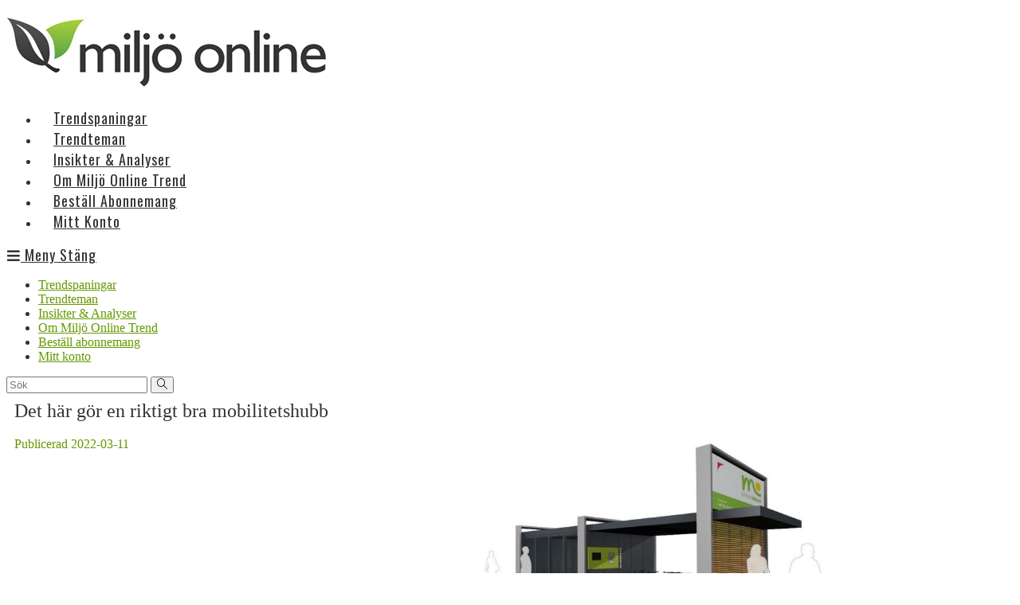

--- FILE ---
content_type: text/html; charset=UTF-8
request_url: https://www.trendmiljo.se/?p=10940
body_size: 18286
content:
<!DOCTYPE html>
<html class="html" lang="sv-SE">
<head>
	<meta charset="UTF-8">
	<link rel="profile" href="https://gmpg.org/xfn/11">

	<title>Det här gör en riktigt bra mobilitetshubb</title>
<meta name='robots' content='max-image-preview:large' />
<meta name="viewport" content="width=device-width, initial-scale=1"><link rel='dns-prefetch' href='//fonts.googleapis.com' />
<link rel="alternate" type="application/rss+xml" title=" &raquo; Webbflöde" href="https://www.trendmiljo.se/?feed=rss2" />
<link rel="alternate" type="application/rss+xml" title=" &raquo; Kommentarsflöde" href="https://www.trendmiljo.se/?feed=comments-rss2" />
<script>
window._wpemojiSettings = {"baseUrl":"https:\/\/s.w.org\/images\/core\/emoji\/15.0.3\/72x72\/","ext":".png","svgUrl":"https:\/\/s.w.org\/images\/core\/emoji\/15.0.3\/svg\/","svgExt":".svg","source":{"concatemoji":"https:\/\/www.trendmiljo.se\/wp-includes\/js\/wp-emoji-release.min.js?ver=6.5.7"}};
/*! This file is auto-generated */
!function(i,n){var o,s,e;function c(e){try{var t={supportTests:e,timestamp:(new Date).valueOf()};sessionStorage.setItem(o,JSON.stringify(t))}catch(e){}}function p(e,t,n){e.clearRect(0,0,e.canvas.width,e.canvas.height),e.fillText(t,0,0);var t=new Uint32Array(e.getImageData(0,0,e.canvas.width,e.canvas.height).data),r=(e.clearRect(0,0,e.canvas.width,e.canvas.height),e.fillText(n,0,0),new Uint32Array(e.getImageData(0,0,e.canvas.width,e.canvas.height).data));return t.every(function(e,t){return e===r[t]})}function u(e,t,n){switch(t){case"flag":return n(e,"\ud83c\udff3\ufe0f\u200d\u26a7\ufe0f","\ud83c\udff3\ufe0f\u200b\u26a7\ufe0f")?!1:!n(e,"\ud83c\uddfa\ud83c\uddf3","\ud83c\uddfa\u200b\ud83c\uddf3")&&!n(e,"\ud83c\udff4\udb40\udc67\udb40\udc62\udb40\udc65\udb40\udc6e\udb40\udc67\udb40\udc7f","\ud83c\udff4\u200b\udb40\udc67\u200b\udb40\udc62\u200b\udb40\udc65\u200b\udb40\udc6e\u200b\udb40\udc67\u200b\udb40\udc7f");case"emoji":return!n(e,"\ud83d\udc26\u200d\u2b1b","\ud83d\udc26\u200b\u2b1b")}return!1}function f(e,t,n){var r="undefined"!=typeof WorkerGlobalScope&&self instanceof WorkerGlobalScope?new OffscreenCanvas(300,150):i.createElement("canvas"),a=r.getContext("2d",{willReadFrequently:!0}),o=(a.textBaseline="top",a.font="600 32px Arial",{});return e.forEach(function(e){o[e]=t(a,e,n)}),o}function t(e){var t=i.createElement("script");t.src=e,t.defer=!0,i.head.appendChild(t)}"undefined"!=typeof Promise&&(o="wpEmojiSettingsSupports",s=["flag","emoji"],n.supports={everything:!0,everythingExceptFlag:!0},e=new Promise(function(e){i.addEventListener("DOMContentLoaded",e,{once:!0})}),new Promise(function(t){var n=function(){try{var e=JSON.parse(sessionStorage.getItem(o));if("object"==typeof e&&"number"==typeof e.timestamp&&(new Date).valueOf()<e.timestamp+604800&&"object"==typeof e.supportTests)return e.supportTests}catch(e){}return null}();if(!n){if("undefined"!=typeof Worker&&"undefined"!=typeof OffscreenCanvas&&"undefined"!=typeof URL&&URL.createObjectURL&&"undefined"!=typeof Blob)try{var e="postMessage("+f.toString()+"("+[JSON.stringify(s),u.toString(),p.toString()].join(",")+"));",r=new Blob([e],{type:"text/javascript"}),a=new Worker(URL.createObjectURL(r),{name:"wpTestEmojiSupports"});return void(a.onmessage=function(e){c(n=e.data),a.terminate(),t(n)})}catch(e){}c(n=f(s,u,p))}t(n)}).then(function(e){for(var t in e)n.supports[t]=e[t],n.supports.everything=n.supports.everything&&n.supports[t],"flag"!==t&&(n.supports.everythingExceptFlag=n.supports.everythingExceptFlag&&n.supports[t]);n.supports.everythingExceptFlag=n.supports.everythingExceptFlag&&!n.supports.flag,n.DOMReady=!1,n.readyCallback=function(){n.DOMReady=!0}}).then(function(){return e}).then(function(){var e;n.supports.everything||(n.readyCallback(),(e=n.source||{}).concatemoji?t(e.concatemoji):e.wpemoji&&e.twemoji&&(t(e.twemoji),t(e.wpemoji)))}))}((window,document),window._wpemojiSettings);
</script>
<link rel='stylesheet' id='mp-theme-css' href='https://usercontent.one/wp/www.trendmiljo.se/wp-content/plugins/memberpress/css/ui/theme.css?ver=1.9.50&media=1708962492' media='all' />
<link rel='stylesheet' id='premium-addons-css' href='https://usercontent.one/wp/www.trendmiljo.se/wp-content/plugins/premium-addons-for-elementor/assets/frontend/min-css/premium-addons.min.css?ver=4.10.38&media=1708962492' media='all' />
<style id='wp-emoji-styles-inline-css'>

	img.wp-smiley, img.emoji {
		display: inline !important;
		border: none !important;
		box-shadow: none !important;
		height: 1em !important;
		width: 1em !important;
		margin: 0 0.07em !important;
		vertical-align: -0.1em !important;
		background: none !important;
		padding: 0 !important;
	}
</style>
<link rel='stylesheet' id='wp-block-library-css' href='https://www.trendmiljo.se/wp-includes/css/dist/block-library/style.min.css?ver=6.5.7' media='all' />
<style id='wp-block-library-theme-inline-css'>
.wp-block-audio figcaption{color:#555;font-size:13px;text-align:center}.is-dark-theme .wp-block-audio figcaption{color:#ffffffa6}.wp-block-audio{margin:0 0 1em}.wp-block-code{border:1px solid #ccc;border-radius:4px;font-family:Menlo,Consolas,monaco,monospace;padding:.8em 1em}.wp-block-embed figcaption{color:#555;font-size:13px;text-align:center}.is-dark-theme .wp-block-embed figcaption{color:#ffffffa6}.wp-block-embed{margin:0 0 1em}.blocks-gallery-caption{color:#555;font-size:13px;text-align:center}.is-dark-theme .blocks-gallery-caption{color:#ffffffa6}.wp-block-image figcaption{color:#555;font-size:13px;text-align:center}.is-dark-theme .wp-block-image figcaption{color:#ffffffa6}.wp-block-image{margin:0 0 1em}.wp-block-pullquote{border-bottom:4px solid;border-top:4px solid;color:currentColor;margin-bottom:1.75em}.wp-block-pullquote cite,.wp-block-pullquote footer,.wp-block-pullquote__citation{color:currentColor;font-size:.8125em;font-style:normal;text-transform:uppercase}.wp-block-quote{border-left:.25em solid;margin:0 0 1.75em;padding-left:1em}.wp-block-quote cite,.wp-block-quote footer{color:currentColor;font-size:.8125em;font-style:normal;position:relative}.wp-block-quote.has-text-align-right{border-left:none;border-right:.25em solid;padding-left:0;padding-right:1em}.wp-block-quote.has-text-align-center{border:none;padding-left:0}.wp-block-quote.is-large,.wp-block-quote.is-style-large,.wp-block-quote.is-style-plain{border:none}.wp-block-search .wp-block-search__label{font-weight:700}.wp-block-search__button{border:1px solid #ccc;padding:.375em .625em}:where(.wp-block-group.has-background){padding:1.25em 2.375em}.wp-block-separator.has-css-opacity{opacity:.4}.wp-block-separator{border:none;border-bottom:2px solid;margin-left:auto;margin-right:auto}.wp-block-separator.has-alpha-channel-opacity{opacity:1}.wp-block-separator:not(.is-style-wide):not(.is-style-dots){width:100px}.wp-block-separator.has-background:not(.is-style-dots){border-bottom:none;height:1px}.wp-block-separator.has-background:not(.is-style-wide):not(.is-style-dots){height:2px}.wp-block-table{margin:0 0 1em}.wp-block-table td,.wp-block-table th{word-break:normal}.wp-block-table figcaption{color:#555;font-size:13px;text-align:center}.is-dark-theme .wp-block-table figcaption{color:#ffffffa6}.wp-block-video figcaption{color:#555;font-size:13px;text-align:center}.is-dark-theme .wp-block-video figcaption{color:#ffffffa6}.wp-block-video{margin:0 0 1em}.wp-block-template-part.has-background{margin-bottom:0;margin-top:0;padding:1.25em 2.375em}
</style>
<style id='classic-theme-styles-inline-css'>
/*! This file is auto-generated */
.wp-block-button__link{color:#fff;background-color:#32373c;border-radius:9999px;box-shadow:none;text-decoration:none;padding:calc(.667em + 2px) calc(1.333em + 2px);font-size:1.125em}.wp-block-file__button{background:#32373c;color:#fff;text-decoration:none}
</style>
<style id='global-styles-inline-css'>
body{--wp--preset--color--black: #000000;--wp--preset--color--cyan-bluish-gray: #abb8c3;--wp--preset--color--white: #ffffff;--wp--preset--color--pale-pink: #f78da7;--wp--preset--color--vivid-red: #cf2e2e;--wp--preset--color--luminous-vivid-orange: #ff6900;--wp--preset--color--luminous-vivid-amber: #fcb900;--wp--preset--color--light-green-cyan: #7bdcb5;--wp--preset--color--vivid-green-cyan: #00d084;--wp--preset--color--pale-cyan-blue: #8ed1fc;--wp--preset--color--vivid-cyan-blue: #0693e3;--wp--preset--color--vivid-purple: #9b51e0;--wp--preset--gradient--vivid-cyan-blue-to-vivid-purple: linear-gradient(135deg,rgba(6,147,227,1) 0%,rgb(155,81,224) 100%);--wp--preset--gradient--light-green-cyan-to-vivid-green-cyan: linear-gradient(135deg,rgb(122,220,180) 0%,rgb(0,208,130) 100%);--wp--preset--gradient--luminous-vivid-amber-to-luminous-vivid-orange: linear-gradient(135deg,rgba(252,185,0,1) 0%,rgba(255,105,0,1) 100%);--wp--preset--gradient--luminous-vivid-orange-to-vivid-red: linear-gradient(135deg,rgba(255,105,0,1) 0%,rgb(207,46,46) 100%);--wp--preset--gradient--very-light-gray-to-cyan-bluish-gray: linear-gradient(135deg,rgb(238,238,238) 0%,rgb(169,184,195) 100%);--wp--preset--gradient--cool-to-warm-spectrum: linear-gradient(135deg,rgb(74,234,220) 0%,rgb(151,120,209) 20%,rgb(207,42,186) 40%,rgb(238,44,130) 60%,rgb(251,105,98) 80%,rgb(254,248,76) 100%);--wp--preset--gradient--blush-light-purple: linear-gradient(135deg,rgb(255,206,236) 0%,rgb(152,150,240) 100%);--wp--preset--gradient--blush-bordeaux: linear-gradient(135deg,rgb(254,205,165) 0%,rgb(254,45,45) 50%,rgb(107,0,62) 100%);--wp--preset--gradient--luminous-dusk: linear-gradient(135deg,rgb(255,203,112) 0%,rgb(199,81,192) 50%,rgb(65,88,208) 100%);--wp--preset--gradient--pale-ocean: linear-gradient(135deg,rgb(255,245,203) 0%,rgb(182,227,212) 50%,rgb(51,167,181) 100%);--wp--preset--gradient--electric-grass: linear-gradient(135deg,rgb(202,248,128) 0%,rgb(113,206,126) 100%);--wp--preset--gradient--midnight: linear-gradient(135deg,rgb(2,3,129) 0%,rgb(40,116,252) 100%);--wp--preset--font-size--small: 13px;--wp--preset--font-size--medium: 20px;--wp--preset--font-size--large: 36px;--wp--preset--font-size--x-large: 42px;--wp--preset--spacing--20: 0.44rem;--wp--preset--spacing--30: 0.67rem;--wp--preset--spacing--40: 1rem;--wp--preset--spacing--50: 1.5rem;--wp--preset--spacing--60: 2.25rem;--wp--preset--spacing--70: 3.38rem;--wp--preset--spacing--80: 5.06rem;--wp--preset--shadow--natural: 6px 6px 9px rgba(0, 0, 0, 0.2);--wp--preset--shadow--deep: 12px 12px 50px rgba(0, 0, 0, 0.4);--wp--preset--shadow--sharp: 6px 6px 0px rgba(0, 0, 0, 0.2);--wp--preset--shadow--outlined: 6px 6px 0px -3px rgba(255, 255, 255, 1), 6px 6px rgba(0, 0, 0, 1);--wp--preset--shadow--crisp: 6px 6px 0px rgba(0, 0, 0, 1);}:where(.is-layout-flex){gap: 0.5em;}:where(.is-layout-grid){gap: 0.5em;}body .is-layout-flex{display: flex;}body .is-layout-flex{flex-wrap: wrap;align-items: center;}body .is-layout-flex > *{margin: 0;}body .is-layout-grid{display: grid;}body .is-layout-grid > *{margin: 0;}:where(.wp-block-columns.is-layout-flex){gap: 2em;}:where(.wp-block-columns.is-layout-grid){gap: 2em;}:where(.wp-block-post-template.is-layout-flex){gap: 1.25em;}:where(.wp-block-post-template.is-layout-grid){gap: 1.25em;}.has-black-color{color: var(--wp--preset--color--black) !important;}.has-cyan-bluish-gray-color{color: var(--wp--preset--color--cyan-bluish-gray) !important;}.has-white-color{color: var(--wp--preset--color--white) !important;}.has-pale-pink-color{color: var(--wp--preset--color--pale-pink) !important;}.has-vivid-red-color{color: var(--wp--preset--color--vivid-red) !important;}.has-luminous-vivid-orange-color{color: var(--wp--preset--color--luminous-vivid-orange) !important;}.has-luminous-vivid-amber-color{color: var(--wp--preset--color--luminous-vivid-amber) !important;}.has-light-green-cyan-color{color: var(--wp--preset--color--light-green-cyan) !important;}.has-vivid-green-cyan-color{color: var(--wp--preset--color--vivid-green-cyan) !important;}.has-pale-cyan-blue-color{color: var(--wp--preset--color--pale-cyan-blue) !important;}.has-vivid-cyan-blue-color{color: var(--wp--preset--color--vivid-cyan-blue) !important;}.has-vivid-purple-color{color: var(--wp--preset--color--vivid-purple) !important;}.has-black-background-color{background-color: var(--wp--preset--color--black) !important;}.has-cyan-bluish-gray-background-color{background-color: var(--wp--preset--color--cyan-bluish-gray) !important;}.has-white-background-color{background-color: var(--wp--preset--color--white) !important;}.has-pale-pink-background-color{background-color: var(--wp--preset--color--pale-pink) !important;}.has-vivid-red-background-color{background-color: var(--wp--preset--color--vivid-red) !important;}.has-luminous-vivid-orange-background-color{background-color: var(--wp--preset--color--luminous-vivid-orange) !important;}.has-luminous-vivid-amber-background-color{background-color: var(--wp--preset--color--luminous-vivid-amber) !important;}.has-light-green-cyan-background-color{background-color: var(--wp--preset--color--light-green-cyan) !important;}.has-vivid-green-cyan-background-color{background-color: var(--wp--preset--color--vivid-green-cyan) !important;}.has-pale-cyan-blue-background-color{background-color: var(--wp--preset--color--pale-cyan-blue) !important;}.has-vivid-cyan-blue-background-color{background-color: var(--wp--preset--color--vivid-cyan-blue) !important;}.has-vivid-purple-background-color{background-color: var(--wp--preset--color--vivid-purple) !important;}.has-black-border-color{border-color: var(--wp--preset--color--black) !important;}.has-cyan-bluish-gray-border-color{border-color: var(--wp--preset--color--cyan-bluish-gray) !important;}.has-white-border-color{border-color: var(--wp--preset--color--white) !important;}.has-pale-pink-border-color{border-color: var(--wp--preset--color--pale-pink) !important;}.has-vivid-red-border-color{border-color: var(--wp--preset--color--vivid-red) !important;}.has-luminous-vivid-orange-border-color{border-color: var(--wp--preset--color--luminous-vivid-orange) !important;}.has-luminous-vivid-amber-border-color{border-color: var(--wp--preset--color--luminous-vivid-amber) !important;}.has-light-green-cyan-border-color{border-color: var(--wp--preset--color--light-green-cyan) !important;}.has-vivid-green-cyan-border-color{border-color: var(--wp--preset--color--vivid-green-cyan) !important;}.has-pale-cyan-blue-border-color{border-color: var(--wp--preset--color--pale-cyan-blue) !important;}.has-vivid-cyan-blue-border-color{border-color: var(--wp--preset--color--vivid-cyan-blue) !important;}.has-vivid-purple-border-color{border-color: var(--wp--preset--color--vivid-purple) !important;}.has-vivid-cyan-blue-to-vivid-purple-gradient-background{background: var(--wp--preset--gradient--vivid-cyan-blue-to-vivid-purple) !important;}.has-light-green-cyan-to-vivid-green-cyan-gradient-background{background: var(--wp--preset--gradient--light-green-cyan-to-vivid-green-cyan) !important;}.has-luminous-vivid-amber-to-luminous-vivid-orange-gradient-background{background: var(--wp--preset--gradient--luminous-vivid-amber-to-luminous-vivid-orange) !important;}.has-luminous-vivid-orange-to-vivid-red-gradient-background{background: var(--wp--preset--gradient--luminous-vivid-orange-to-vivid-red) !important;}.has-very-light-gray-to-cyan-bluish-gray-gradient-background{background: var(--wp--preset--gradient--very-light-gray-to-cyan-bluish-gray) !important;}.has-cool-to-warm-spectrum-gradient-background{background: var(--wp--preset--gradient--cool-to-warm-spectrum) !important;}.has-blush-light-purple-gradient-background{background: var(--wp--preset--gradient--blush-light-purple) !important;}.has-blush-bordeaux-gradient-background{background: var(--wp--preset--gradient--blush-bordeaux) !important;}.has-luminous-dusk-gradient-background{background: var(--wp--preset--gradient--luminous-dusk) !important;}.has-pale-ocean-gradient-background{background: var(--wp--preset--gradient--pale-ocean) !important;}.has-electric-grass-gradient-background{background: var(--wp--preset--gradient--electric-grass) !important;}.has-midnight-gradient-background{background: var(--wp--preset--gradient--midnight) !important;}.has-small-font-size{font-size: var(--wp--preset--font-size--small) !important;}.has-medium-font-size{font-size: var(--wp--preset--font-size--medium) !important;}.has-large-font-size{font-size: var(--wp--preset--font-size--large) !important;}.has-x-large-font-size{font-size: var(--wp--preset--font-size--x-large) !important;}
.wp-block-navigation a:where(:not(.wp-element-button)){color: inherit;}
:where(.wp-block-post-template.is-layout-flex){gap: 1.25em;}:where(.wp-block-post-template.is-layout-grid){gap: 1.25em;}
:where(.wp-block-columns.is-layout-flex){gap: 2em;}:where(.wp-block-columns.is-layout-grid){gap: 2em;}
.wp-block-pullquote{font-size: 1.5em;line-height: 1.6;}
</style>
<link rel='stylesheet' id='three-preview-css' href='https://usercontent.one/wp/www.trendmiljo.se/wp-content/plugins/3r-elementor-timeline-widget/assets/css/style.css?ver=6.5.7&media=1708962492' media='all' />
<link rel='stylesheet' id='graphina-charts-for-elementor-public-css' href='https://usercontent.one/wp/www.trendmiljo.se/wp-content/plugins/graphina-elementor-charts-and-graphs/elementor/css/graphina-charts-for-elementor-public.css?ver=1.8.10&media=1708962492' media='all' />
<link rel='stylesheet' id='graphina-charts-pro-requirement-css' href='https://usercontent.one/wp/www.trendmiljo.se/wp-content/plugins/graphina-elementor-charts-and-graphs/elementor/css/graphina-charts-for-elementor-pro.css?ver=1.8.10&media=1708962492' media='all' />
<link rel='stylesheet' id='dashicons-css' href='https://www.trendmiljo.se/wp-includes/css/dashicons.min.css?ver=6.5.7' media='all' />
<link rel='stylesheet' id='post-views-counter-frontend-css' href='https://usercontent.one/wp/www.trendmiljo.se/wp-content/plugins/post-views-counter/css/frontend.min.css?ver=1.4.7&media=1708962492' media='all' />
<link rel='stylesheet' id='wcs-timetable-css' href='https://usercontent.one/wp/www.trendmiljo.se/wp-content/plugins/weekly-class/assets/front/css/timetable.css?ver=2.5.15&media=1708962492' media='all' />
<style id='wcs-timetable-inline-css'>
.wcs-single__action .wcs-btn--action{color:rgba( 255,255,255,1);background-color:#BD322C}
</style>
<link rel='stylesheet' id='eae-css-css' href='https://usercontent.one/wp/www.trendmiljo.se/wp-content/plugins/addon-elements-for-elementor-page-builder/assets/css/eae.min.css?ver=1.13.6&media=1708962492' media='all' />
<link rel='stylesheet' id='eae-peel-css-css' href='https://usercontent.one/wp/www.trendmiljo.se/wp-content/plugins/addon-elements-for-elementor-page-builder/assets/lib/peel/peel.css?ver=1.13.6&media=1708962492' media='all' />
<link rel='stylesheet' id='font-awesome-4-shim-css' href='https://usercontent.one/wp/www.trendmiljo.se/wp-content/plugins/elementor/assets/lib/font-awesome/css/v4-shims.min.css?ver=1.0&media=1708962492' media='all' />
<link rel='stylesheet' id='font-awesome-5-all-css' href='https://usercontent.one/wp/www.trendmiljo.se/wp-content/plugins/elementor/assets/lib/font-awesome/css/all.min.css?ver=4.10.38&media=1708962492' media='all' />
<link rel='stylesheet' id='vegas-css-css' href='https://usercontent.one/wp/www.trendmiljo.se/wp-content/plugins/addon-elements-for-elementor-page-builder/assets/lib/vegas/vegas.min.css?ver=2.4.0&media=1708962492' media='all' />
<link rel='stylesheet' id='font-awesome-css' href='https://usercontent.one/wp/www.trendmiljo.se/wp-content/themes/oceanwp/assets/fonts/fontawesome/css/all.min.css?ver=6.4.2&media=1708962492' media='all' />
<link rel='stylesheet' id='simple-line-icons-css' href='https://usercontent.one/wp/www.trendmiljo.se/wp-content/themes/oceanwp/assets/css/third/simple-line-icons.min.css?ver=2.4.0&media=1708962492' media='all' />
<link rel='stylesheet' id='oceanwp-style-css' href='https://usercontent.one/wp/www.trendmiljo.se/wp-content/themes/oceanwp/assets/css/style.min.css?ver=3.5.5&media=1708962492' media='all' />
<link rel='stylesheet' id='oceanwp-google-font-oswald-css' href='//fonts.googleapis.com/css?family=Oswald%3A100%2C200%2C300%2C400%2C500%2C600%2C700%2C800%2C900%2C100i%2C200i%2C300i%2C400i%2C500i%2C600i%2C700i%2C800i%2C900i&#038;subset=latin&#038;display=swap&#038;ver=6.5.7' media='all' />
<link rel='stylesheet' id='elementor-icons-css' href='https://usercontent.one/wp/www.trendmiljo.se/wp-content/plugins/elementor/assets/lib/eicons/css/elementor-icons.min.css?ver=5.30.0&media=1708962492' media='all' />
<link rel='stylesheet' id='elementor-frontend-css' href='https://usercontent.one/wp/www.trendmiljo.se/wp-content/plugins/elementor/assets/css/frontend.min.css?ver=3.23.3&media=1708962492' media='all' />
<link rel='stylesheet' id='swiper-css' href='https://usercontent.one/wp/www.trendmiljo.se/wp-content/plugins/elementor/assets/lib/swiper/v8/css/swiper.min.css?ver=8.4.5&media=1708962492' media='all' />
<link rel='stylesheet' id='elementor-post-3453-css' href='https://usercontent.one/wp/www.trendmiljo.se/wp-content/uploads/elementor/css/post-3453.css?media=1708962492?ver=1629319220' media='all' />
<link rel='stylesheet' id='elementor-pro-css' href='https://usercontent.one/wp/www.trendmiljo.se/wp-content/plugins/elementor-pro/assets/css/frontend.min.css?ver=3.23.1&media=1708962492' media='all' />
<link rel='stylesheet' id='jet-blog-css' href='https://usercontent.one/wp/www.trendmiljo.se/wp-content/plugins/jet-blog/assets/css/jet-blog.css?ver=2.3.1&media=1708962492' media='all' />
<link rel='stylesheet' id='elementor-global-css' href='https://usercontent.one/wp/www.trendmiljo.se/wp-content/uploads/elementor/css/global.css?media=1708962492?ver=1629319227' media='all' />
<link rel='stylesheet' id='elementor-post-7390-css' href='https://usercontent.one/wp/www.trendmiljo.se/wp-content/uploads/elementor/css/post-7390.css?media=1708962492?ver=1643235160' media='all' />
<link rel='stylesheet' id='elementor-post-3463-css' href='https://usercontent.one/wp/www.trendmiljo.se/wp-content/uploads/elementor/css/post-3463.css?media=1708962492?ver=1644962530' media='all' />
<link rel='stylesheet' id='eael-general-css' href='https://usercontent.one/wp/www.trendmiljo.se/wp-content/plugins/essential-addons-for-elementor-lite/assets/front-end/css/view/general.min.css?ver=5.9.27&media=1708962492' media='all' />
<link rel='stylesheet' id='google-fonts-1-css' href='https://fonts.googleapis.com/css?family=Roboto%3A100%2C100italic%2C200%2C200italic%2C300%2C300italic%2C400%2C400italic%2C500%2C500italic%2C600%2C600italic%2C700%2C700italic%2C800%2C800italic%2C900%2C900italic%7CRoboto+Slab%3A100%2C100italic%2C200%2C200italic%2C300%2C300italic%2C400%2C400italic%2C500%2C500italic%2C600%2C600italic%2C700%2C700italic%2C800%2C800italic%2C900%2C900italic%7COswald%3A100%2C100italic%2C200%2C200italic%2C300%2C300italic%2C400%2C400italic%2C500%2C500italic%2C600%2C600italic%2C700%2C700italic%2C800%2C800italic%2C900%2C900italic%7CRoboto+Condensed%3A100%2C100italic%2C200%2C200italic%2C300%2C300italic%2C400%2C400italic%2C500%2C500italic%2C600%2C600italic%2C700%2C700italic%2C800%2C800italic%2C900%2C900italic%7CAbel%3A100%2C100italic%2C200%2C200italic%2C300%2C300italic%2C400%2C400italic%2C500%2C500italic%2C600%2C600italic%2C700%2C700italic%2C800%2C800italic%2C900%2C900italic&#038;display=auto&#038;ver=6.5.7' media='all' />
<link rel='stylesheet' id='elementor-icons-shared-0-css' href='https://usercontent.one/wp/www.trendmiljo.se/wp-content/plugins/elementor/assets/lib/font-awesome/css/fontawesome.min.css?ver=5.15.3&media=1708962492' media='all' />
<link rel='stylesheet' id='elementor-icons-fa-brands-css' href='https://usercontent.one/wp/www.trendmiljo.se/wp-content/plugins/elementor/assets/lib/font-awesome/css/brands.min.css?ver=5.15.3&media=1708962492' media='all' />
<link rel="preconnect" href="https://fonts.gstatic.com/" crossorigin><script src="https://www.trendmiljo.se/wp-includes/js/jquery/jquery.min.js?ver=3.7.1" id="jquery-core-js"></script>
<script src="https://www.trendmiljo.se/wp-includes/js/jquery/jquery-migrate.min.js?ver=3.4.1" id="jquery-migrate-js"></script>
<script src="https://usercontent.one/wp/www.trendmiljo.se/wp-content/plugins/graphina-elementor-charts-and-graphs/elementor/js/apexcharts.min.js?ver=1.8.10&media=1708962492" id="apexcharts-min-js"></script>
<script id="graphina-charts-for-elementor-public-js-extra">
var graphina_localize = {"ajaxurl":"https:\/\/www.trendmiljo.se\/wp-admin\/admin-ajax.php","nonce":"e49017d065","graphinaAllGraphs":[],"graphinaAllGraphsOptions":[],"graphinaBlockCharts":[],"is_view_port_disable":"off","thousand_seperator":","};
</script>
<script src="https://usercontent.one/wp/www.trendmiljo.se/wp-content/plugins/graphina-elementor-charts-and-graphs/elementor/js/graphina-charts-for-elementor-public.js?ver=1.8.10&media=1708962492" id="graphina-charts-for-elementor-public-js"></script>
<script src="https://usercontent.one/wp/www.trendmiljo.se/wp-content/plugins/addon-elements-for-elementor-page-builder/assets/js/iconHelper.js?ver=1.0&media=1708962492" id="eae-iconHelper-js"></script>
<link rel="https://api.w.org/" href="https://www.trendmiljo.se/index.php?rest_route=/" /><link rel="alternate" type="application/json" href="https://www.trendmiljo.se/index.php?rest_route=/wp/v2/posts/10940" /><link rel="EditURI" type="application/rsd+xml" title="RSD" href="https://www.trendmiljo.se/xmlrpc.php?rsd" />
<meta name="generator" content="WordPress 6.5.7" />
<link rel="canonical" href="https://www.trendmiljo.se/?p=10940" />
<link rel='shortlink' href='https://www.trendmiljo.se/?p=10940' />
<link rel="alternate" type="application/json+oembed" href="https://www.trendmiljo.se/index.php?rest_route=%2Foembed%2F1.0%2Fembed&#038;url=https%3A%2F%2Fwww.trendmiljo.se%2F%3Fp%3D10940" />
<link rel="alternate" type="text/xml+oembed" href="https://www.trendmiljo.se/index.php?rest_route=%2Foembed%2F1.0%2Fembed&#038;url=https%3A%2F%2Fwww.trendmiljo.se%2F%3Fp%3D10940&#038;format=xml" />
<style>[class*=" icon-oc-"],[class^=icon-oc-]{speak:none;font-style:normal;font-weight:400;font-variant:normal;text-transform:none;line-height:1;-webkit-font-smoothing:antialiased;-moz-osx-font-smoothing:grayscale}.icon-oc-one-com-white-32px-fill:before{content:"901"}.icon-oc-one-com:before{content:"900"}#one-com-icon,.toplevel_page_onecom-wp .wp-menu-image{speak:none;display:flex;align-items:center;justify-content:center;text-transform:none;line-height:1;-webkit-font-smoothing:antialiased;-moz-osx-font-smoothing:grayscale}.onecom-wp-admin-bar-item>a,.toplevel_page_onecom-wp>.wp-menu-name{font-size:16px;font-weight:400;line-height:1}.toplevel_page_onecom-wp>.wp-menu-name img{width:69px;height:9px;}.wp-submenu-wrap.wp-submenu>.wp-submenu-head>img{width:88px;height:auto}.onecom-wp-admin-bar-item>a img{height:7px!important}.onecom-wp-admin-bar-item>a img,.toplevel_page_onecom-wp>.wp-menu-name img{opacity:.8}.onecom-wp-admin-bar-item.hover>a img,.toplevel_page_onecom-wp.wp-has-current-submenu>.wp-menu-name img,li.opensub>a.toplevel_page_onecom-wp>.wp-menu-name img{opacity:1}#one-com-icon:before,.onecom-wp-admin-bar-item>a:before,.toplevel_page_onecom-wp>.wp-menu-image:before{content:'';position:static!important;background-color:rgba(240,245,250,.4);border-radius:102px;width:18px;height:18px;padding:0!important}.onecom-wp-admin-bar-item>a:before{width:14px;height:14px}.onecom-wp-admin-bar-item.hover>a:before,.toplevel_page_onecom-wp.opensub>a>.wp-menu-image:before,.toplevel_page_onecom-wp.wp-has-current-submenu>.wp-menu-image:before{background-color:#76b82a}.onecom-wp-admin-bar-item>a{display:inline-flex!important;align-items:center;justify-content:center}#one-com-logo-wrapper{font-size:4em}#one-com-icon{vertical-align:middle}.imagify-welcome{display:none !important;}</style><style type="text/css" media="all" id="wcs_styles"></style><meta name="generator" content="Elementor 3.23.3; features: additional_custom_breakpoints, e_lazyload; settings: css_print_method-external, google_font-enabled, font_display-auto">
			<style>
				.e-con.e-parent:nth-of-type(n+4):not(.e-lazyloaded):not(.e-no-lazyload),
				.e-con.e-parent:nth-of-type(n+4):not(.e-lazyloaded):not(.e-no-lazyload) * {
					background-image: none !important;
				}
				@media screen and (max-height: 1024px) {
					.e-con.e-parent:nth-of-type(n+3):not(.e-lazyloaded):not(.e-no-lazyload),
					.e-con.e-parent:nth-of-type(n+3):not(.e-lazyloaded):not(.e-no-lazyload) * {
						background-image: none !important;
					}
				}
				@media screen and (max-height: 640px) {
					.e-con.e-parent:nth-of-type(n+2):not(.e-lazyloaded):not(.e-no-lazyload),
					.e-con.e-parent:nth-of-type(n+2):not(.e-lazyloaded):not(.e-no-lazyload) * {
						background-image: none !important;
					}
				}
			</style>
			<!-- OceanWP CSS -->
<style type="text/css">
/* General CSS */table th,table td,hr,.content-area,body.content-left-sidebar #content-wrap .content-area,.content-left-sidebar .content-area,#top-bar-wrap,#site-header,#site-header.top-header #search-toggle,.dropdown-menu ul li,.centered-minimal-page-header,.blog-entry.post,.blog-entry.grid-entry .blog-entry-inner,.blog-entry.thumbnail-entry .blog-entry-bottom,.single-post .entry-title,.single .entry-share-wrap .entry-share,.single .entry-share,.single .entry-share ul li a,.single nav.post-navigation,.single nav.post-navigation .nav-links .nav-previous,#author-bio,#author-bio .author-bio-avatar,#author-bio .author-bio-social li a,#related-posts,#comments,.comment-body,#respond #cancel-comment-reply-link,#blog-entries .type-page,.page-numbers a,.page-numbers span:not(.elementor-screen-only),.page-links span,body #wp-calendar caption,body #wp-calendar th,body #wp-calendar tbody,body .contact-info-widget.default i,body .contact-info-widget.big-icons i,body .posts-thumbnails-widget li,body .tagcloud a{border-color:#cccccc}body .contact-info-widget.big-icons .owp-icon,body .contact-info-widget.default .owp-icon{border-color:#cccccc}a{color:#669900}a .owp-icon use{stroke:#669900}a:hover{color:#2c7a1e}a:hover .owp-icon use{stroke:#2c7a1e}.boxed-layout #wrap,.boxed-layout .parallax-footer,.boxed-layout .owp-floating-bar{width:1200px}.boxed-layout{background-color:#ffffff}.separate-layout,.has-parallax-footer.separate-layout #main{background-color:#ffffff}.container{width:1107px}@media only screen and (min-width:960px){.content-area,.content-left-sidebar .content-area{width:100%}}.page-header .page-header-title,.page-header.background-image-page-header .page-header-title{color:#333333}/* Header CSS */#site-header{border-color:#cccccc}#site-header-inner{padding:3px 0 0 1px}#site-header.has-header-media .overlay-header-media{background-color:rgba(0,0,0,0.5)}#site-logo #site-logo-inner a img,#site-header.center-header #site-navigation-wrap .middle-site-logo a img{max-width:400px}#site-header #site-logo #site-logo-inner a img,#site-header.center-header #site-navigation-wrap .middle-site-logo a img{max-height:104px}.effect-one #site-navigation-wrap .dropdown-menu >li >a.menu-link >span:after,.effect-three #site-navigation-wrap .dropdown-menu >li >a.menu-link >span:after,.effect-five #site-navigation-wrap .dropdown-menu >li >a.menu-link >span:before,.effect-five #site-navigation-wrap .dropdown-menu >li >a.menu-link >span:after,.effect-nine #site-navigation-wrap .dropdown-menu >li >a.menu-link >span:before,.effect-nine #site-navigation-wrap .dropdown-menu >li >a.menu-link >span:after{background-color:#333333}.effect-four #site-navigation-wrap .dropdown-menu >li >a.menu-link >span:before,.effect-four #site-navigation-wrap .dropdown-menu >li >a.menu-link >span:after,.effect-seven #site-navigation-wrap .dropdown-menu >li >a.menu-link:hover >span:after,.effect-seven #site-navigation-wrap .dropdown-menu >li.sfHover >a.menu-link >span:after{color:#333333}.effect-seven #site-navigation-wrap .dropdown-menu >li >a.menu-link:hover >span:after,.effect-seven #site-navigation-wrap .dropdown-menu >li.sfHover >a.menu-link >span:after{text-shadow:10px 0 #333333,-10px 0 #333333}#site-navigation-wrap .dropdown-menu >li >a{padding:0 18px}#site-navigation-wrap .dropdown-menu >li >a,.oceanwp-mobile-menu-icon a,#searchform-header-replace-close{color:#333333}#site-navigation-wrap .dropdown-menu >li >a .owp-icon use,.oceanwp-mobile-menu-icon a .owp-icon use,#searchform-header-replace-close .owp-icon use{stroke:#333333}#site-navigation-wrap .dropdown-menu >li >a:hover,.oceanwp-mobile-menu-icon a:hover,#searchform-header-replace-close:hover{color:#333333}#site-navigation-wrap .dropdown-menu >li >a:hover .owp-icon use,.oceanwp-mobile-menu-icon a:hover .owp-icon use,#searchform-header-replace-close:hover .owp-icon use{stroke:#333333}#site-navigation-wrap .dropdown-menu >li >a{background-color:#ffffff}.dropdown-menu .sub-menu,#searchform-dropdown,.current-shop-items-dropdown{border-color:#333333}.dropdown-menu ul li.menu-item,.navigation >ul >li >ul.megamenu.sub-menu >li,.navigation .megamenu li ul.sub-menu{border-color:#333333}.dropdown-menu ul li a.menu-link:hover{color:#ffffff}.dropdown-menu ul li a.menu-link:hover .owp-icon use{stroke:#ffffff}.dropdown-menu ul li a.menu-link:hover{background-color:#ffffff}/* Top Bar CSS */#top-bar-wrap{border-color:#ffffff}/* Footer Widgets CSS */#footer-widgets{padding:50px 0 30px 0}#footer-widgets{background-color:#eeeeee}#footer-widgets,#footer-widgets p,#footer-widgets li a:before,#footer-widgets .contact-info-widget span.oceanwp-contact-title,#footer-widgets .recent-posts-date,#footer-widgets .recent-posts-comments,#footer-widgets .widget-recent-posts-icons li .fa{color:#333333}#footer-widgets li,#footer-widgets #wp-calendar caption,#footer-widgets #wp-calendar th,#footer-widgets #wp-calendar tbody,#footer-widgets .contact-info-widget i,#footer-widgets .oceanwp-newsletter-form-wrap input[type="email"],#footer-widgets .posts-thumbnails-widget li,#footer-widgets .social-widget li a{border-color:#333333}#footer-widgets .contact-info-widget .owp-icon{border-color:#333333}#footer-widgets .footer-box a,#footer-widgets a{color:#000000}/* Footer Bottom CSS */#footer-bottom{background-color:#ffffff}/* Sidebar CSS */.widget-area .sidebar-box{background-color:#ffffff}/* Typography CSS */body{color:#333333}#site-navigation-wrap .dropdown-menu >li >a,#site-header.full_screen-header .fs-dropdown-menu >li >a,#site-header.top-header #site-navigation-wrap .dropdown-menu >li >a,#site-header.center-header #site-navigation-wrap .dropdown-menu >li >a,#site-header.medium-header #site-navigation-wrap .dropdown-menu >li >a,.oceanwp-mobile-menu-icon a{font-family:Oswald;font-weight:400;font-style:normal;font-size:18px;letter-spacing:1px;text-transform:capitalize}.dropdown-menu ul li a.menu-link,#site-header.full_screen-header .fs-dropdown-menu ul.sub-menu li a{font-family:Oswald;font-weight:400;font-size:18px;line-height:1;text-transform:capitalize}
</style></head>

<body data-rsssl=1 class="post-template-default single single-post postid-10940 single-format-standard wp-custom-logo wp-embed-responsive oceanwp-theme dropdown-mobile separate-layout default-breakpoint has-sidebar content-right-sidebar post-in-category-trend-analyser post-in-category-mobilitet-transport page-header-disabled has-breadcrumbs elementor-default elementor-kit-3453 elementor-page-3463" itemscope="itemscope" itemtype="https://schema.org/Article">

	
	
	<div id="outer-wrap" class="site clr">

		<a class="skip-link screen-reader-text" href="#main">Hoppa till innehållet</a>

		
		<div id="wrap" class="clr">

			
			
<header id="site-header" class="minimal-header left-menu effect-one clr" data-height="74" itemscope="itemscope" itemtype="https://schema.org/WPHeader" role="banner">

	
					
			<div id="site-header-inner" class="clr container">

				
				

<div id="site-logo" class="clr" itemscope itemtype="https://schema.org/Brand" >

	
	<div id="site-logo-inner" class="clr">

		<a href="https://www.trendmiljo.se/" class="custom-logo-link" rel="home"><img width="400" height="104" src="https://usercontent.one/wp/www.trendmiljo.se/wp-content/uploads/2019/06/mo-logo.jpg?media=1708962492" class="custom-logo" alt="" decoding="async" srcset="https://usercontent.one/wp/www.trendmiljo.se/wp-content/uploads/2019/06/mo-logo.jpg?media=1708962492 400w, https://usercontent.one/wp/www.trendmiljo.se/wp-content/uploads/2019/06/mo-logo-300x78.jpg?media=1708962492 300w" sizes="(max-width: 400px) 100vw, 400px" /></a>
	</div><!-- #site-logo-inner -->

	
	
</div><!-- #site-logo -->

			<div id="site-navigation-wrap" class="clr">
			
			
			
			<nav id="site-navigation" class="navigation main-navigation clr" itemscope="itemscope" itemtype="https://schema.org/SiteNavigationElement" role="navigation" >

				<ul id="menu-toppmeny" class="main-menu dropdown-menu sf-menu"><li id="menu-item-4505" class="menu-item menu-item-type-post_type menu-item-object-page menu-item-4505"><a href="https://www.trendmiljo.se/?page_id=4497" class="menu-link"><span class="text-wrap">Trendspaningar</span></a></li><li id="menu-item-9984" class="menu-item menu-item-type-post_type menu-item-object-page menu-item-9984"><a href="https://www.trendmiljo.se/?page_id=9937" class="menu-link"><span class="text-wrap">Trendteman</span></a></li><li id="menu-item-5951" class="menu-item menu-item-type-post_type menu-item-object-page menu-item-5951"><a href="https://www.trendmiljo.se/?page_id=5923" class="menu-link"><span class="text-wrap">Insikter &#038; Analyser</span></a></li><li id="menu-item-9608" class="menu-item menu-item-type-post_type menu-item-object-page menu-item-9608"><a href="https://www.trendmiljo.se/?page_id=9403" class="menu-link"><span class="text-wrap">Om Miljö Online Trend</span></a></li><li id="menu-item-10174" class="menu-item menu-item-type-post_type menu-item-object-page menu-item-10174"><a href="https://www.trendmiljo.se/?page_id=10058" class="menu-link"><span class="text-wrap">Beställ abonnemang</span></a></li><li id="menu-item-10447" class="menu-item menu-item-type-post_type menu-item-object-page menu-item-10447"><a href="https://www.trendmiljo.se/?page_id=10038" class="menu-link"><span class="text-wrap">Mitt konto</span></a></li></ul>
			</nav><!-- #site-navigation -->

			
			
					</div><!-- #site-navigation-wrap -->
			
		
	
				
	
	<div class="oceanwp-mobile-menu-icon clr mobile-right">

		
		
		
		<a href="https://www.trendmiljo.se/#mobile-menu-toggle" class="mobile-menu"  aria-label="Mobilmeny">
							<i class="fa fa-bars" aria-hidden="true"></i>
								<span class="oceanwp-text">Meny</span>
				<span class="oceanwp-close-text">Stäng</span>
						</a>

		
		
		
	</div><!-- #oceanwp-mobile-menu-navbar -->

	

			</div><!-- #site-header-inner -->

			
<div id="mobile-dropdown" class="clr" >

	<nav class="clr" itemscope="itemscope" itemtype="https://schema.org/SiteNavigationElement">

		<ul id="menu-toppmeny-1" class="menu"><li class="menu-item menu-item-type-post_type menu-item-object-page menu-item-4505"><a href="https://www.trendmiljo.se/?page_id=4497">Trendspaningar</a></li>
<li class="menu-item menu-item-type-post_type menu-item-object-page menu-item-9984"><a href="https://www.trendmiljo.se/?page_id=9937">Trendteman</a></li>
<li class="menu-item menu-item-type-post_type menu-item-object-page menu-item-5951"><a href="https://www.trendmiljo.se/?page_id=5923">Insikter &#038; Analyser</a></li>
<li class="menu-item menu-item-type-post_type menu-item-object-page menu-item-9608"><a href="https://www.trendmiljo.se/?page_id=9403">Om Miljö Online Trend</a></li>
<li class="menu-item menu-item-type-post_type menu-item-object-page menu-item-10174"><a href="https://www.trendmiljo.se/?page_id=10058">Beställ abonnemang</a></li>
<li class="menu-item menu-item-type-post_type menu-item-object-page menu-item-10447"><a href="https://www.trendmiljo.se/?page_id=10038">Mitt konto</a></li>
</ul>
<div id="mobile-menu-search" class="clr">
	<form aria-label="Sök på denna webbplats" method="get" action="https://www.trendmiljo.se/" class="mobile-searchform">
		<input aria-label="Infoga sökfråga" value="" class="field" id="ocean-mobile-search-1" type="search" name="s" autocomplete="off" placeholder="Sök" />
		<button aria-label="Skicka sökning" type="submit" class="searchform-submit">
			<i class=" icon-magnifier" aria-hidden="true" role="img"></i>		</button>
					</form>
</div><!-- .mobile-menu-search -->

	</nav>

</div>

			
			
		
		
</header><!-- #site-header -->


			
			<main id="main" class="site-main clr"  role="main">

				
	
	<div id="content-wrap" class="container clr">

		
		<div id="primary" class="content-area clr">

			
			<div id="content" class="site-content clr">

				
						<div data-elementor-type="single-post" data-elementor-id="3463" class="elementor elementor-3463 elementor-location-single post-10940 post type-post status-publish format-standard has-post-thumbnail hentry category-trend-analyser category-mobilitet-transport tag-mobility-as-a-service entry has-media" data-elementor-post-type="elementor_library">
					<section class="has_eae_slider elementor-section elementor-top-section elementor-element elementor-element-104cd3d7 elementor-section-boxed elementor-section-height-default elementor-section-height-default" data-id="104cd3d7" data-element_type="section">
						<div class="elementor-container elementor-column-gap-default">
					<div class="has_eae_slider elementor-column elementor-col-100 elementor-top-column elementor-element elementor-element-76f80a29" data-id="76f80a29" data-element_type="column">
			<div class="elementor-widget-wrap elementor-element-populated">
						<div class="elementor-element elementor-element-76a5f3b9 elementor-widget elementor-widget-theme-post-title elementor-page-title elementor-widget-heading" data-id="76a5f3b9" data-element_type="widget" data-widget_type="theme-post-title.default">
				<div class="elementor-widget-container">
			<h1 class="elementor-heading-title elementor-size-default">Det här gör en riktigt bra mobilitetshubb</h1>		</div>
				</div>
					</div>
		</div>
					</div>
		</section>
				<section class="has_eae_slider elementor-section elementor-top-section elementor-element elementor-element-72cbc4 elementor-section-boxed elementor-section-height-default elementor-section-height-default" data-id="72cbc4" data-element_type="section">
						<div class="elementor-container elementor-column-gap-default">
					<div class="has_eae_slider elementor-column elementor-col-100 elementor-top-column elementor-element elementor-element-7ac22cce" data-id="7ac22cce" data-element_type="column">
			<div class="elementor-widget-wrap">
							</div>
		</div>
					</div>
		</section>
				<section class="has_eae_slider elementor-section elementor-top-section elementor-element elementor-element-41a1cac4 elementor-section-boxed elementor-section-height-default elementor-section-height-default" data-id="41a1cac4" data-element_type="section">
						<div class="elementor-container elementor-column-gap-default">
					<div class="has_eae_slider elementor-column elementor-col-50 elementor-top-column elementor-element elementor-element-77a26f90" data-id="77a26f90" data-element_type="column">
			<div class="elementor-widget-wrap elementor-element-populated">
						<div class="elementor-element elementor-element-e0c5051 elementor-align-left elementor-widget elementor-widget-post-info" data-id="e0c5051" data-element_type="widget" data-widget_type="post-info.default">
				<div class="elementor-widget-container">
					<ul class="elementor-icon-list-items elementor-post-info">
								<li class="elementor-icon-list-item elementor-repeater-item-7b1f3ec" itemprop="datePublished">
						<a href="https://www.trendmiljo.se/?m=20220311">
														<span class="elementor-icon-list-text elementor-post-info__item elementor-post-info__item--type-date">
							<span class="elementor-post-info__item-prefix">Publicerad</span>
										<time>2022-03-11</time>					</span>
									</a>
				</li>
				</ul>
				</div>
				</div>
					</div>
		</div>
				<div class="has_eae_slider elementor-column elementor-col-50 elementor-top-column elementor-element elementor-element-24a75245" data-id="24a75245" data-element_type="column">
			<div class="elementor-widget-wrap elementor-element-populated">
						<div class="elementor-element elementor-element-229028eb elementor-widget elementor-widget-theme-post-featured-image elementor-widget-image" data-id="229028eb" data-element_type="widget" data-widget_type="theme-post-featured-image.default">
				<div class="elementor-widget-container">
										<figure class="wp-caption">
										<img fetchpriority="high" width="800" height="568" src="https://usercontent.one/wp/www.trendmiljo.se/wp-content/uploads/2022/03/mobilitetshubb-trivector-e1647007813617.jpg?media=1708962492" class="attachment-large size-large wp-image-10941" alt="" />											<figcaption class="widget-image-caption wp-caption-text">Illustration: Trivector.</figcaption>
										</figure>
							</div>
				</div>
					</div>
		</div>
					</div>
		</section>
				<section class="has_eae_slider elementor-section elementor-top-section elementor-element elementor-element-1804415 elementor-section-boxed elementor-section-height-default elementor-section-height-default" data-id="1804415" data-element_type="section">
						<div class="elementor-container elementor-column-gap-default">
					<div class="has_eae_slider elementor-column elementor-col-33 elementor-top-column elementor-element elementor-element-2444db2" data-id="2444db2" data-element_type="column">
			<div class="elementor-widget-wrap">
							</div>
		</div>
				<div class="has_eae_slider elementor-column elementor-col-33 elementor-top-column elementor-element elementor-element-a29b3b2" data-id="a29b3b2" data-element_type="column">
			<div class="elementor-widget-wrap elementor-element-populated">
						<div class="elementor-element elementor-element-b7d4736 elementor-widget elementor-widget-theme-post-content" data-id="b7d4736" data-element_type="widget" data-widget_type="theme-post-content.default">
				<div class="elementor-widget-container">
			
<p><strong>Vad är egentligen en mobilitetshubb och vad krävs för att den ska göra verklig nytta? Detta klargör mobilitetsexperten Christer Ljungberg i en artikel.</strong></p>



<p>Ordet mobilitetshubb etablerades som ett nyord i det svenska språket så sent som 2021. Då var definitionen: ”en anläggning där det finns ett utbud av olika transportmedel och där fordon kan parkeras, laddas eller lånas. Så kallade mobilitetshubbar, med lånecyklar, elsparkcyklar och andra delade transporttjänster inrättas vid större hållplatser.”</p>



<p>Så resonerar nu också flera kommunala parkeringsbolag som bygger om p-hus till mobilitetshubbar.</p>



<p>Christer Ljungberg håller med om att tillgången till mobilitetstjänster är en viktig del av vad en mobilitetshubb kan vara. Men det räcker långt ifrån för att få den att fungera optimalt, skriver han i Dagens Industri.</p>



<p>En hubb brukar i andra sammanhang definiera ett nav, ett centrum eller en medelpunkt, som till exempel en flygtrafikhubb. Det används också för att beskriva en enhet som kopplar samman olika enheter i ett datanätverk.</p>



<p>Om vi överför den betydelsen till transportområdet ska alltså en mobilitetshubb fungera som ett nav för mobilitet i ett område. Det är en plats eller en byggnad, nära invånarna, som rymmer olika möjligheter för resor och transporter, som kan göras utan att behöva äga ett eget fordon.&nbsp;</p>



<p><strong>Service kan läggas till</strong></p>



<p>Just den delade mobiliteten är en av de viktigaste delarna när det gäller mobilitetshubbar. De bästa mobilitetshubbarna ligger därför nära en kollektivtrafikhållplats, de har många olika fordon som kan delas; en bilpool och en cykelpool med elcyklar och lådcyklar och de har laddmöjligheter för dem alla.</p>



<p>För att ytterligare krydda konceptet kan service i form av kafé, butik, paketutlämning, co-working space läggas till.</p>



<p>Viktigt är också att mobilitetshubbar ligger på rimligt gångavstånd från användarna.</p>



<p>Ibland är det svårt att veta exakt vilka mobilitetstjänster som kommer efterfrågas när man startar en hubb. Därför är det bra om hubben är flexibel vad gäller ytor och utrymmen.</p>



<p>Det krävs förstås också en bra digital infrastruktur som tillhandahåller en app där användaren kan boka alla de olika mobilitetstjänsterna på ett enkelt sätt.</p>



<p>När väl hubben är på plats gäller det att berätta att den finns, hur den fungerar och vilken nytta den kan göra för användarna.</p>



<p>&#8220;Det betyder att en bra fungerande mobilitetshubb kräver tre delar av infrastruktur: fysisk, med platsen och alla de olika mobilitetstjänsterna, digital, med mjukvara och appar och en mjuk del, med information och nudging för att öka användandet&#8221;, konstaterar Christer Ljungberg.</p>



<p><a href="https://www.di.se/nyheter/mobilitetshubbar-en-djupdykning-i-framtidens-resande/" target="_blank" rel="noreferrer noopener">Dagens Industri</a></p>
		</div>
				</div>
					</div>
		</div>
				<div class="has_eae_slider elementor-column elementor-col-33 elementor-top-column elementor-element elementor-element-ead899b" data-id="ead899b" data-element_type="column">
			<div class="elementor-widget-wrap">
							</div>
		</div>
					</div>
		</section>
				<section class="has_eae_slider elementor-section elementor-top-section elementor-element elementor-element-4764d72 elementor-section-boxed elementor-section-height-default elementor-section-height-default" data-id="4764d72" data-element_type="section">
						<div class="elementor-container elementor-column-gap-default">
					<div class="has_eae_slider elementor-column elementor-col-33 elementor-top-column elementor-element elementor-element-1fde718" data-id="1fde718" data-element_type="column">
			<div class="elementor-widget-wrap">
							</div>
		</div>
				<div class="has_eae_slider elementor-column elementor-col-33 elementor-top-column elementor-element elementor-element-f7e8d6a" data-id="f7e8d6a" data-element_type="column">
			<div class="elementor-widget-wrap elementor-element-populated">
						<div class="elementor-element elementor-element-e560526 elementor-widget elementor-widget-post-info" data-id="e560526" data-element_type="widget" data-widget_type="post-info.default">
				<div class="elementor-widget-container">
					<ul class="elementor-inline-items elementor-icon-list-items elementor-post-info">
								<li class="elementor-icon-list-item elementor-repeater-item-bf44871 elementor-inline-item" itemprop="about">
										<span class="elementor-icon-list-icon">
								<i aria-hidden="true" class="fas fa-tags"></i>							</span>
									<span class="elementor-icon-list-text elementor-post-info__item elementor-post-info__item--type-terms">
										<span class="elementor-post-info__terms-list">
				<span class="elementor-post-info__terms-list-item">Mobility as a Service</span>				</span>
					</span>
								</li>
				</ul>
				</div>
				</div>
					</div>
		</div>
				<div class="has_eae_slider elementor-column elementor-col-33 elementor-top-column elementor-element elementor-element-929c062" data-id="929c062" data-element_type="column">
			<div class="elementor-widget-wrap">
							</div>
		</div>
					</div>
		</section>
				<section class="has_eae_slider elementor-section elementor-top-section elementor-element elementor-element-7190889 elementor-section-boxed elementor-section-height-default elementor-section-height-default" data-id="7190889" data-element_type="section">
						<div class="elementor-container elementor-column-gap-default">
					<div class="has_eae_slider elementor-column elementor-col-100 elementor-top-column elementor-element elementor-element-77cb207" data-id="77cb207" data-element_type="column">
			<div class="elementor-widget-wrap">
							</div>
		</div>
					</div>
		</section>
				<section class="has_eae_slider elementor-section elementor-top-section elementor-element elementor-element-4a3f73b elementor-section-boxed elementor-section-height-default elementor-section-height-default" data-id="4a3f73b" data-element_type="section">
						<div class="elementor-container elementor-column-gap-default">
					<div class="has_eae_slider elementor-column elementor-col-100 elementor-top-column elementor-element elementor-element-1ebff34a" data-id="1ebff34a" data-element_type="column">
			<div class="elementor-widget-wrap elementor-element-populated">
						<div class="elementor-element elementor-element-588772c6 elementor-hidden-mobile elementor-widget elementor-widget-jet-blog-smart-listing" data-id="588772c6" data-element_type="widget" data-widget_type="jet-blog-smart-listing.default">
				<div class="elementor-widget-container">
			<div class="elementor-jet-blog-smart-listing jet-blog"><div class="jet-smart-listing-wrap" data-settings='{&quot;block_title&quot;:&quot;Fler trendspaningar&quot;,&quot;title_tag&quot;:&quot;h2&quot;,&quot;featured_post&quot;:&quot;&quot;,&quot;featured_position&quot;:null,&quot;featured_width&quot;:null,&quot;featured_layout&quot;:null,&quot;featured_image_size&quot;:null,&quot;featured_image_position&quot;:null,&quot;featured_image_width&quot;:null,&quot;featured_excerpt_length&quot;:null,&quot;featured_excerpt_trimmed_ending&quot;:null,&quot;featured_read_more&quot;:null,&quot;featured_read_more_text&quot;:null,&quot;featured_show_meta&quot;:null,&quot;featured_show_author&quot;:null,&quot;featured_show_author_icon&quot;:null,&quot;selected_featured_show_author_icon&quot;:null,&quot;featured_show_date&quot;:null,&quot;featured_show_date_icon&quot;:null,&quot;selected_featured_show_date_icon&quot;:null,&quot;featured_show_comments&quot;:null,&quot;featured_show_comments_icon&quot;:null,&quot;selected_featured_show_comments_icon&quot;:null,&quot;posts_columns_widescreen&quot;:null,&quot;posts_columns&quot;:&quot;3&quot;,&quot;posts_columns_laptop&quot;:null,&quot;posts_columns_tablet_extra&quot;:null,&quot;posts_columns_tablet&quot;:null,&quot;posts_columns_mobile_extra&quot;:null,&quot;posts_columns_mobile&quot;:null,&quot;posts_rows&quot;:&quot;1&quot;,&quot;image_size&quot;:&quot;medium&quot;,&quot;image_position&quot;:&quot;top&quot;,&quot;image_width&quot;:null,&quot;excerpt_length&quot;:20,&quot;excerpt_trimmed_ending&quot;:&quot;...&quot;,&quot;read_more&quot;:&quot;&quot;,&quot;read_more_text&quot;:null,&quot;show_meta&quot;:&quot;yes&quot;,&quot;show_author&quot;:&quot;&quot;,&quot;show_author_icon&quot;:null,&quot;selected_show_author_icon&quot;:null,&quot;show_date&quot;:&quot;yes&quot;,&quot;show_date_icon&quot;:null,&quot;selected_show_date_icon&quot;:{&quot;value&quot;:&quot;&quot;,&quot;library&quot;:&quot;&quot;},&quot;show_comments&quot;:&quot;&quot;,&quot;show_comments_icon&quot;:null,&quot;selected_show_comments_icon&quot;:null,&quot;query_by&quot;:&quot;category&quot;,&quot;category_ids&quot;:[&quot;32&quot;,&quot;271&quot;],&quot;post_tag_ids&quot;:null,&quot;include_ids&quot;:null,&quot;exclude_ids&quot;:&quot;&quot;,&quot;custom_query_by&quot;:null,&quot;custom_terms_ids&quot;:null,&quot;meta_query&quot;:&quot;&quot;,&quot;meta_key&quot;:null,&quot;meta_value&quot;:null,&quot;show_filter&quot;:&quot;&quot;,&quot;filter_by&quot;:null,&quot;show_all_btn&quot;:null,&quot;all_btn_label&quot;:null,&quot;more_terms_icon&quot;:null,&quot;selected_more_terms_icon&quot;:null,&quot;show_arrows&quot;:&quot;yes&quot;,&quot;arrow_type&quot;:&quot;fa fa-angle-left&quot;,&quot;show_featured_terms&quot;:null,&quot;show_featured_terms_tax&quot;:null,&quot;show_terms&quot;:&quot;&quot;,&quot;show_terms_tax&quot;:null,&quot;featured_meta_position&quot;:null,&quot;meta_position&quot;:&quot;before&quot;,&quot;show_image&quot;:&quot;yes&quot;,&quot;post_type&quot;:&quot;post&quot;,&quot;post_ids&quot;:null,&quot;content_related_meta&quot;:null,&quot;show_content_related_meta&quot;:&quot;&quot;,&quot;meta_content_related_position&quot;:null,&quot;title_related_meta&quot;:null,&quot;show_title_related_meta&quot;:&quot;&quot;,&quot;meta_title_related_position&quot;:null,&quot;featured_title_length&quot;:null,&quot;title_length&quot;:0,&quot;add_button_icon&quot;:&quot;&quot;,&quot;button_icon&quot;:null,&quot;selected_button_icon&quot;:null,&quot;post_add_button_icon&quot;:&quot;&quot;,&quot;post_button_icon&quot;:null,&quot;selected_post_button_icon&quot;:null,&quot;use_custom_query&quot;:&quot;&quot;,&quot;custom_query&quot;:null,&quot;posts_offset&quot;:1,&quot;order&quot;:&quot;DESC&quot;,&quot;order_by&quot;:&quot;date&quot;,&quot;is_archive_template&quot;:&quot;&quot;}' data-page="1" data-term="0" data-scroll-top=1>
	<div class="jet-smart-listing__heading"><h2 class="jet-smart-listing__title">Fler trendspaningar</h2></div>
	<div class="jet-smart-listing rows-1 no-featured"><div class="jet-smart-listing__posts">
				<div class="jet-smart-listing__post-wrapper">
				<div class="jet-smart-listing__post has-post-thumb has-thumb-postion-top">
										<div class="jet-smart-listing__post-thumbnail post-thumbnail-simple"><a href="https://www.trendmiljo.se/?p=11875"><img width="300" height="198" src="https://usercontent.one/wp/www.trendmiljo.se/wp-content/uploads/2023/05/phone-300x198.jpg?media=1708962492" class="jet-smart-listing__post-thumbnail-img post-thumbnail-img-simple wp-post-image" alt="Nu kan du prenumerera på din mobiltelefon" decoding="async" srcset="https://usercontent.one/wp/www.trendmiljo.se/wp-content/uploads/2023/05/phone-300x198.jpg?media=1708962492 300w, https://usercontent.one/wp/www.trendmiljo.se/wp-content/uploads/2023/05/phone-768x508.jpg?media=1708962492 768w, https://usercontent.one/wp/www.trendmiljo.se/wp-content/uploads/2023/05/phone.jpg?media=1708962492 800w" sizes="(max-width: 300px) 100vw, 300px" /></a></div>					<div class="jet-smart-listing__post-content"><div class="jet-smart-listing__meta"><span class="post__date post-meta__item jet-smart-listing__meta-item"><a href="https://www.trendmiljo.se/?m=20230519"  class="post__date-link " ><time datetime="2023-05-19T15:36:28+02:00" title="2023-05-19T15:36:28+02:00">19 maj, 2023</time></a></span></div><div class="jet-smart-listing__post-title post-title-simple"><a href="https://www.trendmiljo.se/?p=11875">Nu kan du prenumerera på din mobiltelefon</a></div><div class="jet-smart-listing__post-excerpt post-excerpt-simple">Nu går det att prenumerera på mobiltelefoner. Avsikten är att maximera livslängden och stimulera återanvändning. Satsningen är ett samarbete mellan...</div></div>
				</div>
			</div>
						<div class="jet-smart-listing__post-wrapper">
				<div class="jet-smart-listing__post has-post-thumb has-thumb-postion-top">
										<div class="jet-smart-listing__post-thumbnail post-thumbnail-simple"><a href="https://www.trendmiljo.se/?p=11831"><img loading="lazy" width="300" height="167" src="https://usercontent.one/wp/www.trendmiljo.se/wp-content/uploads/2023/05/smart-electronics-300x167.jpeg?media=1708962492" class="jet-smart-listing__post-thumbnail-img post-thumbnail-img-simple wp-post-image" alt="Klimat och energi-innovationer i fokus för årets 100-lista" decoding="async" srcset="https://usercontent.one/wp/www.trendmiljo.se/wp-content/uploads/2023/05/smart-electronics-300x167.jpeg?media=1708962492 300w, https://usercontent.one/wp/www.trendmiljo.se/wp-content/uploads/2023/05/smart-electronics.jpeg?media=1708962492 633w" sizes="(max-width: 300px) 100vw, 300px" /></a></div>					<div class="jet-smart-listing__post-content"><div class="jet-smart-listing__meta"><span class="post__date post-meta__item jet-smart-listing__meta-item"><a href="https://www.trendmiljo.se/?m=20230517"  class="post__date-link " ><time datetime="2023-05-17T18:25:56+02:00" title="2023-05-17T18:25:56+02:00">17 maj, 2023</time></a></span></div><div class="jet-smart-listing__post-title post-title-simple"><a href="https://www.trendmiljo.se/?p=11831">Klimat och energi-innovationer i fokus för årets 100-lista</a></div><div class="jet-smart-listing__post-excerpt post-excerpt-simple">Kungliga Ingenjörsvetenskapsakademien (IVA) har presenterat sin årliga 100-lista över aktuella forskningsprojekt som bedöms ha stor potential att skapa nytta för...</div></div>
				</div>
			</div>
						<div class="jet-smart-listing__post-wrapper">
				<div class="jet-smart-listing__post has-post-thumb has-thumb-postion-top">
										<div class="jet-smart-listing__post-thumbnail post-thumbnail-simple"><a href="https://www.trendmiljo.se/?p=11821"><img loading="lazy" width="300" height="181" src="https://usercontent.one/wp/www.trendmiljo.se/wp-content/uploads/2023/05/vindkraft-vatgas-300x181.jpeg?media=1708962492" class="jet-smart-listing__post-thumbnail-img post-thumbnail-img-simple wp-post-image" alt="Vindkraft kan bli planerbar energikälla med hjälp av vätgas" decoding="async" srcset="https://usercontent.one/wp/www.trendmiljo.se/wp-content/uploads/2023/05/vindkraft-vatgas-300x181.jpeg?media=1708962492 300w, https://usercontent.one/wp/www.trendmiljo.se/wp-content/uploads/2023/05/vindkraft-vatgas.jpeg?media=1708962492 357w" sizes="(max-width: 300px) 100vw, 300px" /></a></div>					<div class="jet-smart-listing__post-content"><div class="jet-smart-listing__meta"><span class="post__date post-meta__item jet-smart-listing__meta-item"><a href="https://www.trendmiljo.se/?m=20230515"  class="post__date-link " ><time datetime="2023-05-15T18:08:50+02:00" title="2023-05-15T18:08:50+02:00">15 maj, 2023</time></a></span></div><div class="jet-smart-listing__post-title post-title-simple"><a href="https://www.trendmiljo.se/?p=11821">Vindkraft kan bli planerbar energikälla med hjälp av vätgas</a></div><div class="jet-smart-listing__post-excerpt post-excerpt-simple">Ny teknik med vätgas kan göra vindkraft till en mer förutsägbar energikälla. Det menar Vattenfall. Vindkraften står idag för 17...</div></div>
				</div>
			</div>
			</div>
</div>
	<div class="jet-smart-listing__arrows"><div class="jet-smart-listing__arrow jet-arrow-prev jet-arrow-disabled" data-dir="prev"><svg width="24" height="24" viewBox="0 0 24 24" fill="none" xmlns="http://www.w3.org/2000/svg"><path d="M14.625 5.3999L16.3 7.0749L11.35 12.0249L16.3 16.9749L14.625 18.6499L7.99999 12.0249L14.625 5.3999Z" fill="#0F172A"/></svg></div><div class="jet-smart-listing__arrow jet-arrow-next" data-dir="next"><svg width="24" height="24" viewBox="0 0 24 24" fill="none" xmlns="http://www.w3.org/2000/svg"><path d="M9.37501 18.6001L7.70001 16.9251L12.65 11.9751L7.70001 7.0251L9.37501 5.3501L16 11.9751L9.37501 18.6001Z" fill="#0F172A"/></svg></div></div></div>
<div class="jet-smart-listing-loading"></div></div>		</div>
				</div>
					</div>
		</div>
					</div>
		</section>
				</div>
		
				
			</div><!-- #content -->

			
		</div><!-- #primary -->

		

<aside id="right-sidebar" class="sidebar-container widget-area sidebar-primary" itemscope="itemscope" itemtype="https://schema.org/WPSideBar" role="complementary" aria-label="Primär sidopanel">

	
	<div id="right-sidebar-inner" class="clr">

		
	</div><!-- #sidebar-inner -->

	
</aside><!-- #right-sidebar -->


	</div><!-- #content-wrap -->

	

	</main><!-- #main -->

	
	
			<div data-elementor-type="footer" data-elementor-id="7390" class="elementor elementor-7390 elementor-location-footer" data-elementor-post-type="elementor_library">
					<section class="has_eae_slider elementor-section elementor-top-section elementor-element elementor-element-a023f3a elementor-section-content-middle elementor-section-boxed elementor-section-height-default elementor-section-height-default" data-id="a023f3a" data-element_type="section" data-settings="{&quot;background_background&quot;:&quot;classic&quot;}">
						<div class="elementor-container elementor-column-gap-no">
					<div class="has_eae_slider elementor-column elementor-col-50 elementor-top-column elementor-element elementor-element-488cb4" data-id="488cb4" data-element_type="column">
			<div class="elementor-widget-wrap elementor-element-populated">
						<div class="elementor-element elementor-element-6651bd4d elementor-widget elementor-widget-heading" data-id="6651bd4d" data-element_type="widget" data-widget_type="heading.default">
				<div class="elementor-widget-container">
			<h4 class="elementor-heading-title elementor-size-default">Miljö Online Trend - för dig som vill ligga steget före</h4>		</div>
				</div>
				<div class="elementor-element elementor-element-6b00fa63 elementor-widget elementor-widget-text-editor" data-id="6b00fa63" data-element_type="widget" data-widget_type="text-editor.default">
				<div class="elementor-widget-container">
							<p>Miljö Online Trend är en unik tjänst för alla som söker idéer, inspiration och förståelse kring vad som driver samhället i hållbar riktning. Vi trendspanar och analyserar inom tolv teman, som ofta har kopplingar till varandra, för att ge en helhetsbild av vad som är på gång.&nbsp;</p>						</div>
				</div>
				<div class="elementor-element elementor-element-449b216 elementor-shape-circle e-grid-align-left e-grid-align-mobile-center elementor-grid-0 elementor-widget elementor-widget-social-icons" data-id="449b216" data-element_type="widget" data-widget_type="social-icons.default">
				<div class="elementor-widget-container">
					<div class="elementor-social-icons-wrapper elementor-grid">
							<span class="elementor-grid-item">
					<a class="elementor-icon elementor-social-icon elementor-social-icon-facebook-f elementor-animation-grow elementor-repeater-item-4cd9d92" target="_blank">
						<span class="elementor-screen-only">Facebook-f</span>
						<i class="fab fa-facebook-f"></i>					</a>
				</span>
							<span class="elementor-grid-item">
					<a class="elementor-icon elementor-social-icon elementor-social-icon-twitter elementor-animation-grow elementor-repeater-item-b582169" target="_blank">
						<span class="elementor-screen-only">Twitter</span>
						<i class="fab fa-twitter"></i>					</a>
				</span>
							<span class="elementor-grid-item">
					<a class="elementor-icon elementor-social-icon elementor-social-icon-instagram elementor-animation-grow elementor-repeater-item-7f63e13" target="_blank">
						<span class="elementor-screen-only">Instagram</span>
						<i class="fab fa-instagram"></i>					</a>
				</span>
					</div>
				</div>
				</div>
					</div>
		</div>
				<div class="has_eae_slider elementor-column elementor-col-50 elementor-top-column elementor-element elementor-element-74138964" data-id="74138964" data-element_type="column">
			<div class="elementor-widget-wrap elementor-element-populated">
						<div class="elementor-element elementor-element-487d29cc elementor-testimonial--skin-bubble elementor-testimonial--layout-image_inline elementor-testimonial--align-center elementor-widget elementor-widget-testimonial-carousel" data-id="487d29cc" data-element_type="widget" data-settings="{&quot;space_between&quot;:{&quot;unit&quot;:&quot;px&quot;,&quot;size&quot;:0,&quot;sizes&quot;:[]},&quot;slides_per_view&quot;:&quot;1&quot;,&quot;speed&quot;:500,&quot;loop&quot;:&quot;yes&quot;,&quot;space_between_tablet&quot;:{&quot;unit&quot;:&quot;px&quot;,&quot;size&quot;:10,&quot;sizes&quot;:[]},&quot;space_between_mobile&quot;:{&quot;unit&quot;:&quot;px&quot;,&quot;size&quot;:10,&quot;sizes&quot;:[]}}" data-widget_type="testimonial-carousel.default">
				<div class="elementor-widget-container">
					<div class="elementor-swiper">
			<div class="elementor-main-swiper swiper">
				<div class="swiper-wrapper">
											<div class="swiper-slide">
									<div class="elementor-testimonial">
							<div class="elementor-testimonial__content">
					<div class="elementor-testimonial__text">
						Sedan 1997 har Miljö Online omvärldsbevakat miljö- och hållbarhetsområdet och försett miljöproffs med relevanta nyheter, analyser och insikter.					</div>
									</div>
						<div class="elementor-testimonial__footer">
									<div class="elementor-testimonial__image">
						<img src="https://usercontent.one/wp/www.trendmiljo.se/wp-content/uploads/2021/12/mikael.jpg?media=1708962492" alt="Mikael Andersson">
											</div>
								<cite class="elementor-testimonial__cite"><span class="elementor-testimonial__name">Mikael Andersson</span><span class="elementor-testimonial__title">Grundare / Ansvarig utgivare</span></cite>			</div>
		</div>
								</div>
									</div>
							</div>
		</div>
				</div>
				</div>
					</div>
		</div>
					</div>
		</section>
				<section class="has_eae_slider elementor-section elementor-top-section elementor-element elementor-element-7e7d1321 elementor-section-content-middle elementor-section-boxed elementor-section-height-default elementor-section-height-default" data-id="7e7d1321" data-element_type="section" data-settings="{&quot;background_background&quot;:&quot;classic&quot;}">
						<div class="elementor-container elementor-column-gap-no">
					<div class="has_eae_slider elementor-column elementor-col-100 elementor-top-column elementor-element elementor-element-61171ec9" data-id="61171ec9" data-element_type="column">
			<div class="elementor-widget-wrap elementor-element-populated">
						<div class="elementor-element elementor-element-45e9427f elementor-widget elementor-widget-heading" data-id="45e9427f" data-element_type="widget" data-widget_type="heading.default">
				<div class="elementor-widget-container">
			<h2 class="elementor-heading-title elementor-size-default">Miljö Online Sverige AB 2022 ©     Skaraborgsvägen 3A      Box 8000      501 18 Borås</h2>		</div>
				</div>
					</div>
		</div>
					</div>
		</section>
				</div>
		
	
</div><!-- #wrap -->


</div><!-- #outer-wrap -->



<a aria-label="Gå till toppen" href="#" id="scroll-top" class="scroll-top-right"><i class=" fa fa-angle-up" aria-hidden="true" role="img"></i></a>




<script type='text/javascript'>
/* <![CDATA[ */
var hasJetBlogPlaylist = 0;
/* ]]> */
</script>

			<script type='text/javascript'>
				const lazyloadRunObserver = () => {
					const lazyloadBackgrounds = document.querySelectorAll( `.e-con.e-parent:not(.e-lazyloaded)` );
					const lazyloadBackgroundObserver = new IntersectionObserver( ( entries ) => {
						entries.forEach( ( entry ) => {
							if ( entry.isIntersecting ) {
								let lazyloadBackground = entry.target;
								if( lazyloadBackground ) {
									lazyloadBackground.classList.add( 'e-lazyloaded' );
								}
								lazyloadBackgroundObserver.unobserve( entry.target );
							}
						});
					}, { rootMargin: '200px 0px 200px 0px' } );
					lazyloadBackgrounds.forEach( ( lazyloadBackground ) => {
						lazyloadBackgroundObserver.observe( lazyloadBackground );
					} );
				};
				const events = [
					'DOMContentLoaded',
					'elementor/lazyload/observe',
				];
				events.forEach( ( event ) => {
					document.addEventListener( event, lazyloadRunObserver );
				} );
			</script>
			<link rel='stylesheet' id='elementor-icons-fa-regular-css' href='https://usercontent.one/wp/www.trendmiljo.se/wp-content/plugins/elementor/assets/lib/font-awesome/css/regular.min.css?ver=5.15.3&media=1708962492' media='all' />
<link rel='stylesheet' id='elementor-icons-fa-solid-css' href='https://usercontent.one/wp/www.trendmiljo.se/wp-content/plugins/elementor/assets/lib/font-awesome/css/solid.min.css?ver=5.15.3&media=1708962492' media='all' />
<link rel='stylesheet' id='e-animations-css' href='https://usercontent.one/wp/www.trendmiljo.se/wp-content/plugins/elementor/assets/lib/animations/animations.min.css?ver=3.23.3&media=1708962492' media='all' />
<script id="eae-main-js-extra">
var eae = {"ajaxurl":"https:\/\/www.trendmiljo.se\/wp-admin\/admin-ajax.php","current_url":"aHR0cHM6Ly93d3cudHJlbmRtaWxqby5zZS8\/cD0xMDk0MC8=","nonce":"b68e31eb19","plugin_url":"https:\/\/www.trendmiljo.se\/wp-content\/plugins\/addon-elements-for-elementor-page-builder\/"};
var eae_editor = {"plugin_url":"https:\/\/www.trendmiljo.se\/wp-content\/plugins\/addon-elements-for-elementor-page-builder\/"};
</script>
<script src="https://usercontent.one/wp/www.trendmiljo.se/wp-content/plugins/addon-elements-for-elementor-page-builder/assets/js/eae.min.js?ver=1.13.6&media=1708962492" id="eae-main-js"></script>
<script src="https://usercontent.one/wp/www.trendmiljo.se/wp-content/plugins/addon-elements-for-elementor-page-builder/build/index.min.js?ver=1.13.6&media=1708962492" id="eae-index-js"></script>
<script src="https://usercontent.one/wp/www.trendmiljo.se/wp-content/plugins/elementor/assets/lib/font-awesome/js/v4-shims.min.js?ver=1.0&media=1708962492" id="font-awesome-4-shim-js"></script>
<script src="https://usercontent.one/wp/www.trendmiljo.se/wp-content/plugins/addon-elements-for-elementor-page-builder/assets/js/animated-main.min.js?ver=1.0&media=1708962492" id="animated-main-js"></script>
<script src="https://usercontent.one/wp/www.trendmiljo.se/wp-content/plugins/addon-elements-for-elementor-page-builder/assets/js/particles.min.js?ver=2.0.0&media=1708962492" id="eae-particles-js"></script>
<script src="https://usercontent.one/wp/www.trendmiljo.se/wp-content/plugins/addon-elements-for-elementor-page-builder/assets/lib/magnific.min.js?ver=1.1.0&media=1708962492" id="wts-magnific-js"></script>
<script src="https://usercontent.one/wp/www.trendmiljo.se/wp-content/plugins/addon-elements-for-elementor-page-builder/assets/lib/vegas/vegas.min.js?ver=2.4.0&media=1708962492" id="vegas-js"></script>
<script src="https://www.trendmiljo.se/wp-includes/js/imagesloaded.min.js?ver=5.0.0" id="imagesloaded-js"></script>
<script id="oceanwp-main-js-extra">
var oceanwpLocalize = {"nonce":"4a745869df","isRTL":"","menuSearchStyle":"disabled","mobileMenuSearchStyle":"disabled","sidrSource":null,"sidrDisplace":"1","sidrSide":"left","sidrDropdownTarget":"link","verticalHeaderTarget":"link","customScrollOffset":"0","customSelects":".woocommerce-ordering .orderby, #dropdown_product_cat, .widget_categories select, .widget_archive select, .single-product .variations_form .variations select"};
</script>
<script src="https://usercontent.one/wp/www.trendmiljo.se/wp-content/themes/oceanwp/assets/js/theme.min.js?ver=3.5.5&media=1708962492" id="oceanwp-main-js"></script>
<script src="https://usercontent.one/wp/www.trendmiljo.se/wp-content/themes/oceanwp/assets/js/drop-down-mobile-menu.min.js?ver=3.5.5&media=1708962492" id="oceanwp-drop-down-mobile-menu-js"></script>
<script src="https://usercontent.one/wp/www.trendmiljo.se/wp-content/themes/oceanwp/assets/js/vendors/magnific-popup.min.js?ver=3.5.5&media=1708962492" id="ow-magnific-popup-js"></script>
<script src="https://usercontent.one/wp/www.trendmiljo.se/wp-content/themes/oceanwp/assets/js/ow-lightbox.min.js?ver=3.5.5&media=1708962492" id="oceanwp-lightbox-js"></script>
<script src="https://usercontent.one/wp/www.trendmiljo.se/wp-content/themes/oceanwp/assets/js/vendors/flickity.pkgd.min.js?ver=3.5.5&media=1708962492" id="ow-flickity-js"></script>
<script src="https://usercontent.one/wp/www.trendmiljo.se/wp-content/themes/oceanwp/assets/js/ow-slider.min.js?ver=3.5.5&media=1708962492" id="oceanwp-slider-js"></script>
<script src="https://usercontent.one/wp/www.trendmiljo.se/wp-content/themes/oceanwp/assets/js/scroll-effect.min.js?ver=3.5.5&media=1708962492" id="oceanwp-scroll-effect-js"></script>
<script src="https://usercontent.one/wp/www.trendmiljo.se/wp-content/themes/oceanwp/assets/js/scroll-top.min.js?ver=3.5.5&media=1708962492" id="oceanwp-scroll-top-js"></script>
<script src="https://usercontent.one/wp/www.trendmiljo.se/wp-content/themes/oceanwp/assets/js/select.min.js?ver=3.5.5&media=1708962492" id="oceanwp-select-js"></script>
<script id="eael-general-js-extra">
var localize = {"ajaxurl":"https:\/\/www.trendmiljo.se\/wp-admin\/admin-ajax.php","nonce":"788d4b4c7d","i18n":{"added":"Added ","compare":"Compare","loading":"Loading..."},"eael_translate_text":{"required_text":"is a required field","invalid_text":"Invalid","billing_text":"Billing","shipping_text":"Shipping","fg_mfp_counter_text":"of"},"page_permalink":"https:\/\/www.trendmiljo.se\/?p=10940","cart_redirectition":"no","cart_page_url":"","el_breakpoints":{"mobile":{"label":"Mobilt portr\u00e4ttl\u00e4ge","value":767,"default_value":767,"direction":"max","is_enabled":true},"mobile_extra":{"label":"Mobil liggande","value":880,"default_value":880,"direction":"max","is_enabled":false},"tablet":{"label":"St\u00e5ende p\u00e5 l\u00e4splatta","value":1024,"default_value":1024,"direction":"max","is_enabled":true},"tablet_extra":{"label":"Liggande p\u00e5 l\u00e4splatta","value":1200,"default_value":1200,"direction":"max","is_enabled":false},"laptop":{"label":"B\u00e4rbar dator","value":1366,"default_value":1366,"direction":"max","is_enabled":false},"widescreen":{"label":"Widescreen","value":2400,"default_value":2400,"direction":"min","is_enabled":false}}};
</script>
<script src="https://usercontent.one/wp/www.trendmiljo.se/wp-content/plugins/essential-addons-for-elementor-lite/assets/front-end/js/view/general.min.js?ver=5.9.27&media=1708962492" id="eael-general-js"></script>
<script src="https://usercontent.one/wp/www.trendmiljo.se/wp-content/plugins/premium-addons-for-elementor/assets/frontend/min-js/premium-wrapper-link.min.js?ver=4.10.38&media=1708962492" id="pa-wrapper-link-js"></script>
<script src="https://usercontent.one/wp/www.trendmiljo.se/wp-content/plugins/elementor-pro/assets/js/webpack-pro.runtime.min.js?ver=3.23.1&media=1708962492" id="elementor-pro-webpack-runtime-js"></script>
<script src="https://usercontent.one/wp/www.trendmiljo.se/wp-content/plugins/elementor/assets/js/webpack.runtime.min.js?ver=3.23.3&media=1708962492" id="elementor-webpack-runtime-js"></script>
<script src="https://usercontent.one/wp/www.trendmiljo.se/wp-content/plugins/elementor/assets/js/frontend-modules.min.js?ver=3.23.3&media=1708962492" id="elementor-frontend-modules-js"></script>
<script src="https://www.trendmiljo.se/wp-includes/js/dist/vendor/wp-polyfill-inert.min.js?ver=3.1.2" id="wp-polyfill-inert-js"></script>
<script src="https://www.trendmiljo.se/wp-includes/js/dist/vendor/regenerator-runtime.min.js?ver=0.14.0" id="regenerator-runtime-js"></script>
<script src="https://www.trendmiljo.se/wp-includes/js/dist/vendor/wp-polyfill.min.js?ver=3.15.0" id="wp-polyfill-js"></script>
<script src="https://www.trendmiljo.se/wp-includes/js/dist/hooks.min.js?ver=2810c76e705dd1a53b18" id="wp-hooks-js"></script>
<script src="https://www.trendmiljo.se/wp-includes/js/dist/i18n.min.js?ver=5e580eb46a90c2b997e6" id="wp-i18n-js"></script>
<script id="wp-i18n-js-after">
wp.i18n.setLocaleData( { 'text direction\u0004ltr': [ 'ltr' ] } );
</script>
<script id="elementor-pro-frontend-js-before">
var ElementorProFrontendConfig = {"ajaxurl":"https:\/\/www.trendmiljo.se\/wp-admin\/admin-ajax.php","nonce":"0a78262bf4","urls":{"assets":"https:\/\/www.trendmiljo.se\/wp-content\/plugins\/elementor-pro\/assets\/","rest":"https:\/\/www.trendmiljo.se\/index.php?rest_route=\/"},"shareButtonsNetworks":{"facebook":{"title":"Facebook","has_counter":true},"twitter":{"title":"Twitter"},"linkedin":{"title":"LinkedIn","has_counter":true},"pinterest":{"title":"Pinterest","has_counter":true},"reddit":{"title":"Reddit","has_counter":true},"vk":{"title":"VK","has_counter":true},"odnoklassniki":{"title":"OK","has_counter":true},"tumblr":{"title":"Tumblr"},"digg":{"title":"Digg"},"skype":{"title":"Skype"},"stumbleupon":{"title":"StumbleUpon","has_counter":true},"mix":{"title":"Mix"},"telegram":{"title":"Telegram"},"pocket":{"title":"Pocket","has_counter":true},"xing":{"title":"XING","has_counter":true},"whatsapp":{"title":"WhatsApp"},"email":{"title":"Email"},"print":{"title":"Print"},"x-twitter":{"title":"X"},"threads":{"title":"Threads"}},"facebook_sdk":{"lang":"sv_SE","app_id":""},"lottie":{"defaultAnimationUrl":"https:\/\/www.trendmiljo.se\/wp-content\/plugins\/elementor-pro\/modules\/lottie\/assets\/animations\/default.json"}};
</script>
<script src="https://usercontent.one/wp/www.trendmiljo.se/wp-content/plugins/elementor-pro/assets/js/frontend.min.js?ver=3.23.1&media=1708962492" id="elementor-pro-frontend-js"></script>
<script src="https://usercontent.one/wp/www.trendmiljo.se/wp-content/plugins/elementor/assets/lib/waypoints/waypoints.min.js?ver=4.0.2&media=1708962492" id="elementor-waypoints-js"></script>
<script src="https://www.trendmiljo.se/wp-includes/js/jquery/ui/core.min.js?ver=1.13.2" id="jquery-ui-core-js"></script>
<script id="elementor-frontend-js-before">
var elementorFrontendConfig = {"environmentMode":{"edit":false,"wpPreview":false,"isScriptDebug":false},"i18n":{"shareOnFacebook":"Dela p\u00e5 Facebook","shareOnTwitter":"Dela p\u00e5 Twitter","pinIt":"F\u00e4st det","download":"Ladda ner","downloadImage":"Ladda ner bild","fullscreen":"Helsk\u00e4rm","zoom":"Zoom","share":"Dela","playVideo":"Spela videoklipp","previous":"F\u00f6reg\u00e5ende","next":"N\u00e4sta","close":"St\u00e4ng","a11yCarouselWrapperAriaLabel":"Karusell | Horisontell rullning: pil v\u00e4nster och h\u00f6ger","a11yCarouselPrevSlideMessage":"F\u00f6reg\u00e5ende bild","a11yCarouselNextSlideMessage":"N\u00e4sta bild","a11yCarouselFirstSlideMessage":"Detta \u00e4r f\u00f6rsta bilden","a11yCarouselLastSlideMessage":"Detta \u00e4r sista bilden","a11yCarouselPaginationBulletMessage":"G\u00e5 till bild"},"is_rtl":false,"breakpoints":{"xs":0,"sm":480,"md":768,"lg":1025,"xl":1440,"xxl":1600},"responsive":{"breakpoints":{"mobile":{"label":"Mobilt portr\u00e4ttl\u00e4ge","value":767,"default_value":767,"direction":"max","is_enabled":true},"mobile_extra":{"label":"Mobil liggande","value":880,"default_value":880,"direction":"max","is_enabled":false},"tablet":{"label":"St\u00e5ende p\u00e5 l\u00e4splatta","value":1024,"default_value":1024,"direction":"max","is_enabled":true},"tablet_extra":{"label":"Liggande p\u00e5 l\u00e4splatta","value":1200,"default_value":1200,"direction":"max","is_enabled":false},"laptop":{"label":"B\u00e4rbar dator","value":1366,"default_value":1366,"direction":"max","is_enabled":false},"widescreen":{"label":"Widescreen","value":2400,"default_value":2400,"direction":"min","is_enabled":false}}},"version":"3.23.3","is_static":false,"experimentalFeatures":{"additional_custom_breakpoints":true,"container_grid":true,"e_swiper_latest":true,"e_nested_atomic_repeaters":true,"e_onboarding":true,"theme_builder_v2":true,"home_screen":true,"ai-layout":true,"landing-pages":true,"e_lazyload":true,"display-conditions":true,"form-submissions":true,"taxonomy-filter":true},"urls":{"assets":"https:\/\/www.trendmiljo.se\/wp-content\/plugins\/elementor\/assets\/","ajaxurl":"https:\/\/www.trendmiljo.se\/wp-admin\/admin-ajax.php"},"nonces":{"floatingButtonsClickTracking":"4d9a21725b"},"swiperClass":"swiper","settings":{"page":[],"editorPreferences":[]},"kit":{"active_breakpoints":["viewport_mobile","viewport_tablet"],"global_image_lightbox":"yes","lightbox_enable_counter":"yes","lightbox_enable_fullscreen":"yes","lightbox_enable_zoom":"yes","lightbox_enable_share":"yes","lightbox_title_src":"title","lightbox_description_src":"description"},"post":{"id":10940,"title":"Det%20h%C3%A4r%20g%C3%B6r%20en%20riktigt%20bra%20mobilitetshubb","excerpt":"","featuredImage":"https:\/\/www.trendmiljo.se\/wp-content\/uploads\/2022\/03\/mobilitetshubb-trivector-e1647007813617.jpg"}};
</script>
<script src="https://usercontent.one/wp/www.trendmiljo.se/wp-content/plugins/elementor/assets/js/frontend.min.js?ver=3.23.3&media=1708962492" id="elementor-frontend-js"></script>
<script src="https://usercontent.one/wp/www.trendmiljo.se/wp-content/plugins/elementor-pro/assets/js/elements-handlers.min.js?ver=3.23.1&media=1708962492" id="pro-elements-handlers-js"></script>
<script id="jet-blog-js-extra">
var JetBlogSettings = {"ajaxurl":"https:\/\/www.trendmiljo.se\/?p=10940&nocache=1769419344&jet_blog_ajax=1"};
</script>
<script src="https://usercontent.one/wp/www.trendmiljo.se/wp-content/plugins/jet-blog/assets/js/jet-blog.min.js?ver=2.3.1&media=1708962492" id="jet-blog-js"></script>
<script id="ocvars">var ocSiteMeta = {plugins: {"a3e4aa5d9179da09d8af9b6802f861a8": 1,"a3fe9dc9824eccbd72b7e5263258ab2c": 1}}</script></body>
</html>
